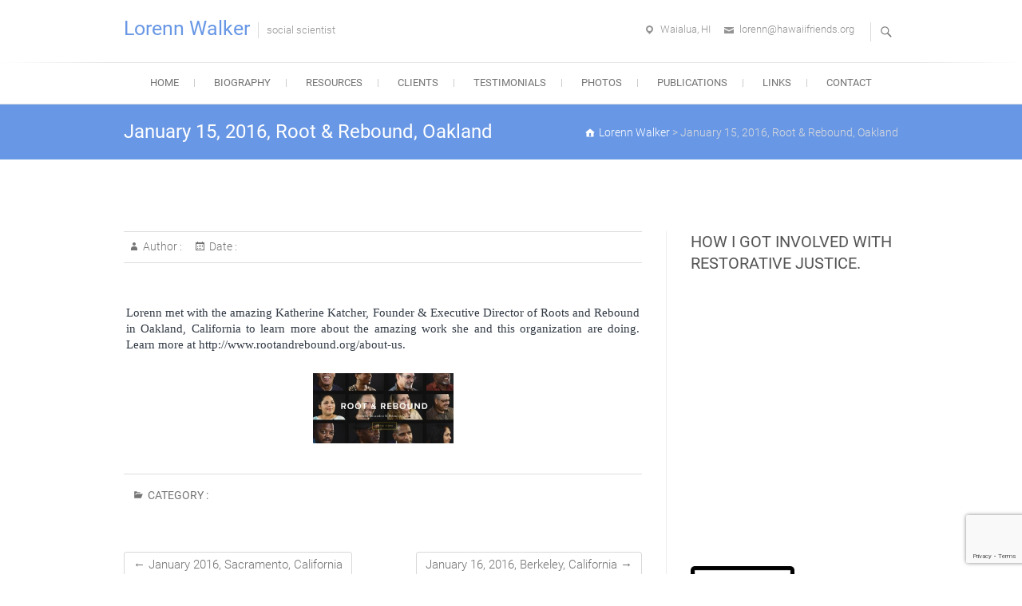

--- FILE ---
content_type: text/html; charset=utf-8
request_url: https://www.google.com/recaptcha/api2/anchor?ar=1&k=6Lc-ydsZAAAAAGVjyBGwIJeH2JFn45XvjA1_w6oe&co=aHR0cDovL2xvcmVubndhbGtlci5jb206ODA.&hl=en&v=PoyoqOPhxBO7pBk68S4YbpHZ&size=invisible&anchor-ms=20000&execute-ms=30000&cb=qe588947yjd
body_size: 48890
content:
<!DOCTYPE HTML><html dir="ltr" lang="en"><head><meta http-equiv="Content-Type" content="text/html; charset=UTF-8">
<meta http-equiv="X-UA-Compatible" content="IE=edge">
<title>reCAPTCHA</title>
<style type="text/css">
/* cyrillic-ext */
@font-face {
  font-family: 'Roboto';
  font-style: normal;
  font-weight: 400;
  font-stretch: 100%;
  src: url(//fonts.gstatic.com/s/roboto/v48/KFO7CnqEu92Fr1ME7kSn66aGLdTylUAMa3GUBHMdazTgWw.woff2) format('woff2');
  unicode-range: U+0460-052F, U+1C80-1C8A, U+20B4, U+2DE0-2DFF, U+A640-A69F, U+FE2E-FE2F;
}
/* cyrillic */
@font-face {
  font-family: 'Roboto';
  font-style: normal;
  font-weight: 400;
  font-stretch: 100%;
  src: url(//fonts.gstatic.com/s/roboto/v48/KFO7CnqEu92Fr1ME7kSn66aGLdTylUAMa3iUBHMdazTgWw.woff2) format('woff2');
  unicode-range: U+0301, U+0400-045F, U+0490-0491, U+04B0-04B1, U+2116;
}
/* greek-ext */
@font-face {
  font-family: 'Roboto';
  font-style: normal;
  font-weight: 400;
  font-stretch: 100%;
  src: url(//fonts.gstatic.com/s/roboto/v48/KFO7CnqEu92Fr1ME7kSn66aGLdTylUAMa3CUBHMdazTgWw.woff2) format('woff2');
  unicode-range: U+1F00-1FFF;
}
/* greek */
@font-face {
  font-family: 'Roboto';
  font-style: normal;
  font-weight: 400;
  font-stretch: 100%;
  src: url(//fonts.gstatic.com/s/roboto/v48/KFO7CnqEu92Fr1ME7kSn66aGLdTylUAMa3-UBHMdazTgWw.woff2) format('woff2');
  unicode-range: U+0370-0377, U+037A-037F, U+0384-038A, U+038C, U+038E-03A1, U+03A3-03FF;
}
/* math */
@font-face {
  font-family: 'Roboto';
  font-style: normal;
  font-weight: 400;
  font-stretch: 100%;
  src: url(//fonts.gstatic.com/s/roboto/v48/KFO7CnqEu92Fr1ME7kSn66aGLdTylUAMawCUBHMdazTgWw.woff2) format('woff2');
  unicode-range: U+0302-0303, U+0305, U+0307-0308, U+0310, U+0312, U+0315, U+031A, U+0326-0327, U+032C, U+032F-0330, U+0332-0333, U+0338, U+033A, U+0346, U+034D, U+0391-03A1, U+03A3-03A9, U+03B1-03C9, U+03D1, U+03D5-03D6, U+03F0-03F1, U+03F4-03F5, U+2016-2017, U+2034-2038, U+203C, U+2040, U+2043, U+2047, U+2050, U+2057, U+205F, U+2070-2071, U+2074-208E, U+2090-209C, U+20D0-20DC, U+20E1, U+20E5-20EF, U+2100-2112, U+2114-2115, U+2117-2121, U+2123-214F, U+2190, U+2192, U+2194-21AE, U+21B0-21E5, U+21F1-21F2, U+21F4-2211, U+2213-2214, U+2216-22FF, U+2308-230B, U+2310, U+2319, U+231C-2321, U+2336-237A, U+237C, U+2395, U+239B-23B7, U+23D0, U+23DC-23E1, U+2474-2475, U+25AF, U+25B3, U+25B7, U+25BD, U+25C1, U+25CA, U+25CC, U+25FB, U+266D-266F, U+27C0-27FF, U+2900-2AFF, U+2B0E-2B11, U+2B30-2B4C, U+2BFE, U+3030, U+FF5B, U+FF5D, U+1D400-1D7FF, U+1EE00-1EEFF;
}
/* symbols */
@font-face {
  font-family: 'Roboto';
  font-style: normal;
  font-weight: 400;
  font-stretch: 100%;
  src: url(//fonts.gstatic.com/s/roboto/v48/KFO7CnqEu92Fr1ME7kSn66aGLdTylUAMaxKUBHMdazTgWw.woff2) format('woff2');
  unicode-range: U+0001-000C, U+000E-001F, U+007F-009F, U+20DD-20E0, U+20E2-20E4, U+2150-218F, U+2190, U+2192, U+2194-2199, U+21AF, U+21E6-21F0, U+21F3, U+2218-2219, U+2299, U+22C4-22C6, U+2300-243F, U+2440-244A, U+2460-24FF, U+25A0-27BF, U+2800-28FF, U+2921-2922, U+2981, U+29BF, U+29EB, U+2B00-2BFF, U+4DC0-4DFF, U+FFF9-FFFB, U+10140-1018E, U+10190-1019C, U+101A0, U+101D0-101FD, U+102E0-102FB, U+10E60-10E7E, U+1D2C0-1D2D3, U+1D2E0-1D37F, U+1F000-1F0FF, U+1F100-1F1AD, U+1F1E6-1F1FF, U+1F30D-1F30F, U+1F315, U+1F31C, U+1F31E, U+1F320-1F32C, U+1F336, U+1F378, U+1F37D, U+1F382, U+1F393-1F39F, U+1F3A7-1F3A8, U+1F3AC-1F3AF, U+1F3C2, U+1F3C4-1F3C6, U+1F3CA-1F3CE, U+1F3D4-1F3E0, U+1F3ED, U+1F3F1-1F3F3, U+1F3F5-1F3F7, U+1F408, U+1F415, U+1F41F, U+1F426, U+1F43F, U+1F441-1F442, U+1F444, U+1F446-1F449, U+1F44C-1F44E, U+1F453, U+1F46A, U+1F47D, U+1F4A3, U+1F4B0, U+1F4B3, U+1F4B9, U+1F4BB, U+1F4BF, U+1F4C8-1F4CB, U+1F4D6, U+1F4DA, U+1F4DF, U+1F4E3-1F4E6, U+1F4EA-1F4ED, U+1F4F7, U+1F4F9-1F4FB, U+1F4FD-1F4FE, U+1F503, U+1F507-1F50B, U+1F50D, U+1F512-1F513, U+1F53E-1F54A, U+1F54F-1F5FA, U+1F610, U+1F650-1F67F, U+1F687, U+1F68D, U+1F691, U+1F694, U+1F698, U+1F6AD, U+1F6B2, U+1F6B9-1F6BA, U+1F6BC, U+1F6C6-1F6CF, U+1F6D3-1F6D7, U+1F6E0-1F6EA, U+1F6F0-1F6F3, U+1F6F7-1F6FC, U+1F700-1F7FF, U+1F800-1F80B, U+1F810-1F847, U+1F850-1F859, U+1F860-1F887, U+1F890-1F8AD, U+1F8B0-1F8BB, U+1F8C0-1F8C1, U+1F900-1F90B, U+1F93B, U+1F946, U+1F984, U+1F996, U+1F9E9, U+1FA00-1FA6F, U+1FA70-1FA7C, U+1FA80-1FA89, U+1FA8F-1FAC6, U+1FACE-1FADC, U+1FADF-1FAE9, U+1FAF0-1FAF8, U+1FB00-1FBFF;
}
/* vietnamese */
@font-face {
  font-family: 'Roboto';
  font-style: normal;
  font-weight: 400;
  font-stretch: 100%;
  src: url(//fonts.gstatic.com/s/roboto/v48/KFO7CnqEu92Fr1ME7kSn66aGLdTylUAMa3OUBHMdazTgWw.woff2) format('woff2');
  unicode-range: U+0102-0103, U+0110-0111, U+0128-0129, U+0168-0169, U+01A0-01A1, U+01AF-01B0, U+0300-0301, U+0303-0304, U+0308-0309, U+0323, U+0329, U+1EA0-1EF9, U+20AB;
}
/* latin-ext */
@font-face {
  font-family: 'Roboto';
  font-style: normal;
  font-weight: 400;
  font-stretch: 100%;
  src: url(//fonts.gstatic.com/s/roboto/v48/KFO7CnqEu92Fr1ME7kSn66aGLdTylUAMa3KUBHMdazTgWw.woff2) format('woff2');
  unicode-range: U+0100-02BA, U+02BD-02C5, U+02C7-02CC, U+02CE-02D7, U+02DD-02FF, U+0304, U+0308, U+0329, U+1D00-1DBF, U+1E00-1E9F, U+1EF2-1EFF, U+2020, U+20A0-20AB, U+20AD-20C0, U+2113, U+2C60-2C7F, U+A720-A7FF;
}
/* latin */
@font-face {
  font-family: 'Roboto';
  font-style: normal;
  font-weight: 400;
  font-stretch: 100%;
  src: url(//fonts.gstatic.com/s/roboto/v48/KFO7CnqEu92Fr1ME7kSn66aGLdTylUAMa3yUBHMdazQ.woff2) format('woff2');
  unicode-range: U+0000-00FF, U+0131, U+0152-0153, U+02BB-02BC, U+02C6, U+02DA, U+02DC, U+0304, U+0308, U+0329, U+2000-206F, U+20AC, U+2122, U+2191, U+2193, U+2212, U+2215, U+FEFF, U+FFFD;
}
/* cyrillic-ext */
@font-face {
  font-family: 'Roboto';
  font-style: normal;
  font-weight: 500;
  font-stretch: 100%;
  src: url(//fonts.gstatic.com/s/roboto/v48/KFO7CnqEu92Fr1ME7kSn66aGLdTylUAMa3GUBHMdazTgWw.woff2) format('woff2');
  unicode-range: U+0460-052F, U+1C80-1C8A, U+20B4, U+2DE0-2DFF, U+A640-A69F, U+FE2E-FE2F;
}
/* cyrillic */
@font-face {
  font-family: 'Roboto';
  font-style: normal;
  font-weight: 500;
  font-stretch: 100%;
  src: url(//fonts.gstatic.com/s/roboto/v48/KFO7CnqEu92Fr1ME7kSn66aGLdTylUAMa3iUBHMdazTgWw.woff2) format('woff2');
  unicode-range: U+0301, U+0400-045F, U+0490-0491, U+04B0-04B1, U+2116;
}
/* greek-ext */
@font-face {
  font-family: 'Roboto';
  font-style: normal;
  font-weight: 500;
  font-stretch: 100%;
  src: url(//fonts.gstatic.com/s/roboto/v48/KFO7CnqEu92Fr1ME7kSn66aGLdTylUAMa3CUBHMdazTgWw.woff2) format('woff2');
  unicode-range: U+1F00-1FFF;
}
/* greek */
@font-face {
  font-family: 'Roboto';
  font-style: normal;
  font-weight: 500;
  font-stretch: 100%;
  src: url(//fonts.gstatic.com/s/roboto/v48/KFO7CnqEu92Fr1ME7kSn66aGLdTylUAMa3-UBHMdazTgWw.woff2) format('woff2');
  unicode-range: U+0370-0377, U+037A-037F, U+0384-038A, U+038C, U+038E-03A1, U+03A3-03FF;
}
/* math */
@font-face {
  font-family: 'Roboto';
  font-style: normal;
  font-weight: 500;
  font-stretch: 100%;
  src: url(//fonts.gstatic.com/s/roboto/v48/KFO7CnqEu92Fr1ME7kSn66aGLdTylUAMawCUBHMdazTgWw.woff2) format('woff2');
  unicode-range: U+0302-0303, U+0305, U+0307-0308, U+0310, U+0312, U+0315, U+031A, U+0326-0327, U+032C, U+032F-0330, U+0332-0333, U+0338, U+033A, U+0346, U+034D, U+0391-03A1, U+03A3-03A9, U+03B1-03C9, U+03D1, U+03D5-03D6, U+03F0-03F1, U+03F4-03F5, U+2016-2017, U+2034-2038, U+203C, U+2040, U+2043, U+2047, U+2050, U+2057, U+205F, U+2070-2071, U+2074-208E, U+2090-209C, U+20D0-20DC, U+20E1, U+20E5-20EF, U+2100-2112, U+2114-2115, U+2117-2121, U+2123-214F, U+2190, U+2192, U+2194-21AE, U+21B0-21E5, U+21F1-21F2, U+21F4-2211, U+2213-2214, U+2216-22FF, U+2308-230B, U+2310, U+2319, U+231C-2321, U+2336-237A, U+237C, U+2395, U+239B-23B7, U+23D0, U+23DC-23E1, U+2474-2475, U+25AF, U+25B3, U+25B7, U+25BD, U+25C1, U+25CA, U+25CC, U+25FB, U+266D-266F, U+27C0-27FF, U+2900-2AFF, U+2B0E-2B11, U+2B30-2B4C, U+2BFE, U+3030, U+FF5B, U+FF5D, U+1D400-1D7FF, U+1EE00-1EEFF;
}
/* symbols */
@font-face {
  font-family: 'Roboto';
  font-style: normal;
  font-weight: 500;
  font-stretch: 100%;
  src: url(//fonts.gstatic.com/s/roboto/v48/KFO7CnqEu92Fr1ME7kSn66aGLdTylUAMaxKUBHMdazTgWw.woff2) format('woff2');
  unicode-range: U+0001-000C, U+000E-001F, U+007F-009F, U+20DD-20E0, U+20E2-20E4, U+2150-218F, U+2190, U+2192, U+2194-2199, U+21AF, U+21E6-21F0, U+21F3, U+2218-2219, U+2299, U+22C4-22C6, U+2300-243F, U+2440-244A, U+2460-24FF, U+25A0-27BF, U+2800-28FF, U+2921-2922, U+2981, U+29BF, U+29EB, U+2B00-2BFF, U+4DC0-4DFF, U+FFF9-FFFB, U+10140-1018E, U+10190-1019C, U+101A0, U+101D0-101FD, U+102E0-102FB, U+10E60-10E7E, U+1D2C0-1D2D3, U+1D2E0-1D37F, U+1F000-1F0FF, U+1F100-1F1AD, U+1F1E6-1F1FF, U+1F30D-1F30F, U+1F315, U+1F31C, U+1F31E, U+1F320-1F32C, U+1F336, U+1F378, U+1F37D, U+1F382, U+1F393-1F39F, U+1F3A7-1F3A8, U+1F3AC-1F3AF, U+1F3C2, U+1F3C4-1F3C6, U+1F3CA-1F3CE, U+1F3D4-1F3E0, U+1F3ED, U+1F3F1-1F3F3, U+1F3F5-1F3F7, U+1F408, U+1F415, U+1F41F, U+1F426, U+1F43F, U+1F441-1F442, U+1F444, U+1F446-1F449, U+1F44C-1F44E, U+1F453, U+1F46A, U+1F47D, U+1F4A3, U+1F4B0, U+1F4B3, U+1F4B9, U+1F4BB, U+1F4BF, U+1F4C8-1F4CB, U+1F4D6, U+1F4DA, U+1F4DF, U+1F4E3-1F4E6, U+1F4EA-1F4ED, U+1F4F7, U+1F4F9-1F4FB, U+1F4FD-1F4FE, U+1F503, U+1F507-1F50B, U+1F50D, U+1F512-1F513, U+1F53E-1F54A, U+1F54F-1F5FA, U+1F610, U+1F650-1F67F, U+1F687, U+1F68D, U+1F691, U+1F694, U+1F698, U+1F6AD, U+1F6B2, U+1F6B9-1F6BA, U+1F6BC, U+1F6C6-1F6CF, U+1F6D3-1F6D7, U+1F6E0-1F6EA, U+1F6F0-1F6F3, U+1F6F7-1F6FC, U+1F700-1F7FF, U+1F800-1F80B, U+1F810-1F847, U+1F850-1F859, U+1F860-1F887, U+1F890-1F8AD, U+1F8B0-1F8BB, U+1F8C0-1F8C1, U+1F900-1F90B, U+1F93B, U+1F946, U+1F984, U+1F996, U+1F9E9, U+1FA00-1FA6F, U+1FA70-1FA7C, U+1FA80-1FA89, U+1FA8F-1FAC6, U+1FACE-1FADC, U+1FADF-1FAE9, U+1FAF0-1FAF8, U+1FB00-1FBFF;
}
/* vietnamese */
@font-face {
  font-family: 'Roboto';
  font-style: normal;
  font-weight: 500;
  font-stretch: 100%;
  src: url(//fonts.gstatic.com/s/roboto/v48/KFO7CnqEu92Fr1ME7kSn66aGLdTylUAMa3OUBHMdazTgWw.woff2) format('woff2');
  unicode-range: U+0102-0103, U+0110-0111, U+0128-0129, U+0168-0169, U+01A0-01A1, U+01AF-01B0, U+0300-0301, U+0303-0304, U+0308-0309, U+0323, U+0329, U+1EA0-1EF9, U+20AB;
}
/* latin-ext */
@font-face {
  font-family: 'Roboto';
  font-style: normal;
  font-weight: 500;
  font-stretch: 100%;
  src: url(//fonts.gstatic.com/s/roboto/v48/KFO7CnqEu92Fr1ME7kSn66aGLdTylUAMa3KUBHMdazTgWw.woff2) format('woff2');
  unicode-range: U+0100-02BA, U+02BD-02C5, U+02C7-02CC, U+02CE-02D7, U+02DD-02FF, U+0304, U+0308, U+0329, U+1D00-1DBF, U+1E00-1E9F, U+1EF2-1EFF, U+2020, U+20A0-20AB, U+20AD-20C0, U+2113, U+2C60-2C7F, U+A720-A7FF;
}
/* latin */
@font-face {
  font-family: 'Roboto';
  font-style: normal;
  font-weight: 500;
  font-stretch: 100%;
  src: url(//fonts.gstatic.com/s/roboto/v48/KFO7CnqEu92Fr1ME7kSn66aGLdTylUAMa3yUBHMdazQ.woff2) format('woff2');
  unicode-range: U+0000-00FF, U+0131, U+0152-0153, U+02BB-02BC, U+02C6, U+02DA, U+02DC, U+0304, U+0308, U+0329, U+2000-206F, U+20AC, U+2122, U+2191, U+2193, U+2212, U+2215, U+FEFF, U+FFFD;
}
/* cyrillic-ext */
@font-face {
  font-family: 'Roboto';
  font-style: normal;
  font-weight: 900;
  font-stretch: 100%;
  src: url(//fonts.gstatic.com/s/roboto/v48/KFO7CnqEu92Fr1ME7kSn66aGLdTylUAMa3GUBHMdazTgWw.woff2) format('woff2');
  unicode-range: U+0460-052F, U+1C80-1C8A, U+20B4, U+2DE0-2DFF, U+A640-A69F, U+FE2E-FE2F;
}
/* cyrillic */
@font-face {
  font-family: 'Roboto';
  font-style: normal;
  font-weight: 900;
  font-stretch: 100%;
  src: url(//fonts.gstatic.com/s/roboto/v48/KFO7CnqEu92Fr1ME7kSn66aGLdTylUAMa3iUBHMdazTgWw.woff2) format('woff2');
  unicode-range: U+0301, U+0400-045F, U+0490-0491, U+04B0-04B1, U+2116;
}
/* greek-ext */
@font-face {
  font-family: 'Roboto';
  font-style: normal;
  font-weight: 900;
  font-stretch: 100%;
  src: url(//fonts.gstatic.com/s/roboto/v48/KFO7CnqEu92Fr1ME7kSn66aGLdTylUAMa3CUBHMdazTgWw.woff2) format('woff2');
  unicode-range: U+1F00-1FFF;
}
/* greek */
@font-face {
  font-family: 'Roboto';
  font-style: normal;
  font-weight: 900;
  font-stretch: 100%;
  src: url(//fonts.gstatic.com/s/roboto/v48/KFO7CnqEu92Fr1ME7kSn66aGLdTylUAMa3-UBHMdazTgWw.woff2) format('woff2');
  unicode-range: U+0370-0377, U+037A-037F, U+0384-038A, U+038C, U+038E-03A1, U+03A3-03FF;
}
/* math */
@font-face {
  font-family: 'Roboto';
  font-style: normal;
  font-weight: 900;
  font-stretch: 100%;
  src: url(//fonts.gstatic.com/s/roboto/v48/KFO7CnqEu92Fr1ME7kSn66aGLdTylUAMawCUBHMdazTgWw.woff2) format('woff2');
  unicode-range: U+0302-0303, U+0305, U+0307-0308, U+0310, U+0312, U+0315, U+031A, U+0326-0327, U+032C, U+032F-0330, U+0332-0333, U+0338, U+033A, U+0346, U+034D, U+0391-03A1, U+03A3-03A9, U+03B1-03C9, U+03D1, U+03D5-03D6, U+03F0-03F1, U+03F4-03F5, U+2016-2017, U+2034-2038, U+203C, U+2040, U+2043, U+2047, U+2050, U+2057, U+205F, U+2070-2071, U+2074-208E, U+2090-209C, U+20D0-20DC, U+20E1, U+20E5-20EF, U+2100-2112, U+2114-2115, U+2117-2121, U+2123-214F, U+2190, U+2192, U+2194-21AE, U+21B0-21E5, U+21F1-21F2, U+21F4-2211, U+2213-2214, U+2216-22FF, U+2308-230B, U+2310, U+2319, U+231C-2321, U+2336-237A, U+237C, U+2395, U+239B-23B7, U+23D0, U+23DC-23E1, U+2474-2475, U+25AF, U+25B3, U+25B7, U+25BD, U+25C1, U+25CA, U+25CC, U+25FB, U+266D-266F, U+27C0-27FF, U+2900-2AFF, U+2B0E-2B11, U+2B30-2B4C, U+2BFE, U+3030, U+FF5B, U+FF5D, U+1D400-1D7FF, U+1EE00-1EEFF;
}
/* symbols */
@font-face {
  font-family: 'Roboto';
  font-style: normal;
  font-weight: 900;
  font-stretch: 100%;
  src: url(//fonts.gstatic.com/s/roboto/v48/KFO7CnqEu92Fr1ME7kSn66aGLdTylUAMaxKUBHMdazTgWw.woff2) format('woff2');
  unicode-range: U+0001-000C, U+000E-001F, U+007F-009F, U+20DD-20E0, U+20E2-20E4, U+2150-218F, U+2190, U+2192, U+2194-2199, U+21AF, U+21E6-21F0, U+21F3, U+2218-2219, U+2299, U+22C4-22C6, U+2300-243F, U+2440-244A, U+2460-24FF, U+25A0-27BF, U+2800-28FF, U+2921-2922, U+2981, U+29BF, U+29EB, U+2B00-2BFF, U+4DC0-4DFF, U+FFF9-FFFB, U+10140-1018E, U+10190-1019C, U+101A0, U+101D0-101FD, U+102E0-102FB, U+10E60-10E7E, U+1D2C0-1D2D3, U+1D2E0-1D37F, U+1F000-1F0FF, U+1F100-1F1AD, U+1F1E6-1F1FF, U+1F30D-1F30F, U+1F315, U+1F31C, U+1F31E, U+1F320-1F32C, U+1F336, U+1F378, U+1F37D, U+1F382, U+1F393-1F39F, U+1F3A7-1F3A8, U+1F3AC-1F3AF, U+1F3C2, U+1F3C4-1F3C6, U+1F3CA-1F3CE, U+1F3D4-1F3E0, U+1F3ED, U+1F3F1-1F3F3, U+1F3F5-1F3F7, U+1F408, U+1F415, U+1F41F, U+1F426, U+1F43F, U+1F441-1F442, U+1F444, U+1F446-1F449, U+1F44C-1F44E, U+1F453, U+1F46A, U+1F47D, U+1F4A3, U+1F4B0, U+1F4B3, U+1F4B9, U+1F4BB, U+1F4BF, U+1F4C8-1F4CB, U+1F4D6, U+1F4DA, U+1F4DF, U+1F4E3-1F4E6, U+1F4EA-1F4ED, U+1F4F7, U+1F4F9-1F4FB, U+1F4FD-1F4FE, U+1F503, U+1F507-1F50B, U+1F50D, U+1F512-1F513, U+1F53E-1F54A, U+1F54F-1F5FA, U+1F610, U+1F650-1F67F, U+1F687, U+1F68D, U+1F691, U+1F694, U+1F698, U+1F6AD, U+1F6B2, U+1F6B9-1F6BA, U+1F6BC, U+1F6C6-1F6CF, U+1F6D3-1F6D7, U+1F6E0-1F6EA, U+1F6F0-1F6F3, U+1F6F7-1F6FC, U+1F700-1F7FF, U+1F800-1F80B, U+1F810-1F847, U+1F850-1F859, U+1F860-1F887, U+1F890-1F8AD, U+1F8B0-1F8BB, U+1F8C0-1F8C1, U+1F900-1F90B, U+1F93B, U+1F946, U+1F984, U+1F996, U+1F9E9, U+1FA00-1FA6F, U+1FA70-1FA7C, U+1FA80-1FA89, U+1FA8F-1FAC6, U+1FACE-1FADC, U+1FADF-1FAE9, U+1FAF0-1FAF8, U+1FB00-1FBFF;
}
/* vietnamese */
@font-face {
  font-family: 'Roboto';
  font-style: normal;
  font-weight: 900;
  font-stretch: 100%;
  src: url(//fonts.gstatic.com/s/roboto/v48/KFO7CnqEu92Fr1ME7kSn66aGLdTylUAMa3OUBHMdazTgWw.woff2) format('woff2');
  unicode-range: U+0102-0103, U+0110-0111, U+0128-0129, U+0168-0169, U+01A0-01A1, U+01AF-01B0, U+0300-0301, U+0303-0304, U+0308-0309, U+0323, U+0329, U+1EA0-1EF9, U+20AB;
}
/* latin-ext */
@font-face {
  font-family: 'Roboto';
  font-style: normal;
  font-weight: 900;
  font-stretch: 100%;
  src: url(//fonts.gstatic.com/s/roboto/v48/KFO7CnqEu92Fr1ME7kSn66aGLdTylUAMa3KUBHMdazTgWw.woff2) format('woff2');
  unicode-range: U+0100-02BA, U+02BD-02C5, U+02C7-02CC, U+02CE-02D7, U+02DD-02FF, U+0304, U+0308, U+0329, U+1D00-1DBF, U+1E00-1E9F, U+1EF2-1EFF, U+2020, U+20A0-20AB, U+20AD-20C0, U+2113, U+2C60-2C7F, U+A720-A7FF;
}
/* latin */
@font-face {
  font-family: 'Roboto';
  font-style: normal;
  font-weight: 900;
  font-stretch: 100%;
  src: url(//fonts.gstatic.com/s/roboto/v48/KFO7CnqEu92Fr1ME7kSn66aGLdTylUAMa3yUBHMdazQ.woff2) format('woff2');
  unicode-range: U+0000-00FF, U+0131, U+0152-0153, U+02BB-02BC, U+02C6, U+02DA, U+02DC, U+0304, U+0308, U+0329, U+2000-206F, U+20AC, U+2122, U+2191, U+2193, U+2212, U+2215, U+FEFF, U+FFFD;
}

</style>
<link rel="stylesheet" type="text/css" href="https://www.gstatic.com/recaptcha/releases/PoyoqOPhxBO7pBk68S4YbpHZ/styles__ltr.css">
<script nonce="BiA77Ef8cnSCDT3JwNp9ow" type="text/javascript">window['__recaptcha_api'] = 'https://www.google.com/recaptcha/api2/';</script>
<script type="text/javascript" src="https://www.gstatic.com/recaptcha/releases/PoyoqOPhxBO7pBk68S4YbpHZ/recaptcha__en.js" nonce="BiA77Ef8cnSCDT3JwNp9ow">
      
    </script></head>
<body><div id="rc-anchor-alert" class="rc-anchor-alert"></div>
<input type="hidden" id="recaptcha-token" value="[base64]">
<script type="text/javascript" nonce="BiA77Ef8cnSCDT3JwNp9ow">
      recaptcha.anchor.Main.init("[\x22ainput\x22,[\x22bgdata\x22,\x22\x22,\[base64]/[base64]/[base64]/bmV3IHJbeF0oY1swXSk6RT09Mj9uZXcgclt4XShjWzBdLGNbMV0pOkU9PTM/bmV3IHJbeF0oY1swXSxjWzFdLGNbMl0pOkU9PTQ/[base64]/[base64]/[base64]/[base64]/[base64]/[base64]/[base64]/[base64]\x22,\[base64]\\u003d\x22,\x22wq/DgXLDnVbDoD/DmcKoLHPDpS/CjzTDuyZxwq14wrdSwqDDmAAJwrjCsUVBw6vDtRvCp1fClBLDkMKCw4wXw5zDssKHJzjCvnrDojNaAkLDtsOBwrjCtMOUB8KNw5cDwobDiQETw4HCtEpnfMKGw4rClsK6FMK6wowuwozDm8ObWMKVwonCiC/Cl8OzP2ZOOgttw47CkgvCksK+wrVmw53ChMKbwr3Cp8K4w4c7Oi4YwoIWwrJDPBoEe8KWM1jClj1JWsOhwqYJw6Rdwq/[base64]/[base64]/CkMOXVFtEXjTDo3klE8OTG3PCjTAHwrjDocOLVMK2w7LDr3XCtMKHwrlSwqJHW8KSw7TDrcO/w7Bcw6zDl8KBwq3DujPCpDbCk1XCn8KZw63DvQfCh8O4wq/DjsKaLm4Gw6RFw65fYcO6UxLDhcKYejXDpsOYA3DClxPDpsKvCMOcZkQHwqzCpFo6w4s6wqEQwrDCjDLDlMKMBMK/w4kfYCIfCcOPW8KlGkDCtHBEw4cEbERtw6zCucKPSkDCrk7CucKAD2zDkMOtZjBGA8KSw63CqCRTw6DDqsKbw47ChVE1W8OSYQ0TUBMZw7IIR0ZTUMKsw59GAnZ+XHfDscK9w7/CtMK2w7t0TAY+woDCtw7ChhXDocO/wrw3KcORAXp+w4NAMMK2wrw+FsOHw4M+wr3DmnjCgsOWHMOcT8KXJMKMYcKTdsOswqw+FRzDk3rDpRYSwpZWwownLVgQDMKLNcOPCcOAesOidsOGwqHCpU/Ct8KFwrMMXMOVJMKLwpAvOsKLSsOMwrPDqRMewo8AQTXDjcKQacOwEsO9wqB5w4XCt8O1NAhed8KUF8ObdsKwBhB0A8Khw7bCjzbDisO8wrt2K8KhNW40dMOGwp3CnMO2QsOCw6EBB8Ozw4wccHLDi1LDmsOywpJxTMKkw6krHzhlwroxNsOOBcOmw6YRfcK4OR4Rwp/ChsKWwqR6w7PDkcKqCHLCl3DCuVYDO8KGw4EHwrXCv3c+VmoTJXoswrM8OE1tG8OhN2cmDHHCgsKZMcKCwrzDgsOCw4TDmgM8O8KwwrbDgR1/OMKNw7Z0LFnCsS57Ym8aw5nDpsOewqHDpGTCrAVSJMK1cHcQwq7DhWBrwpTDqhDClnlFwpHCrhVJJ2HCoEt2wo/[base64]/DvsO1w7zDr8Kfw7ouw7PCrMOyw5BHKCFmNBAGYQDChypKMTYmJQs4wrEFw7ZyQsKYw6onAhLDhMKPN8KOwqEFw7sjw6fCvMK5RCpUDXPDlU06w57DtwJHw7fChsOXQsKSGhvDkMO6O1HDvUp4eF7DqsODw7AtRMOxwoILw4Vdwql/[base64]/DrsOxwqDDhDbCvMObwpp1aUzDmcK3ZsOHWMO9Q1YUEDgRXjzCocOCw7LCiBDCt8KdwoczBMOBwolOSMKzasOfbcKgJG/CvmnDsMKqSXbDpsKRQ04XWMO/GBoBFsOFW2XCvcKuwo0gwo7CkcKfwp5vwql9wr/CuUjDnXzDtcKCPsKCViLClMKTVFzCmMKvAMO7w4QHwqBMV2Yzw7QCEiLCucKQw7/Dj39rwoF2YsK2PcO4CsKywro9M3hyw5bDpsKKLsKew7HCg8OISXV8WcKIw4HDq8Kdw5nCisKGOmLCscO7w5rCgWnDgwnDrgU/UQvDucOiwqUvO8KRw7lzGMOLacOsw6MVX0XCvyjCrB3Dh1zDncOzFSnDtyAXw53DhRjCl8OVD1hTw7bCl8OBw5oLw4RaLnJMXBdVLsK5w5xsw5w+w4/DlwpBw68Bw5hHwog/[base64]/ChmsxacO/w7I0wrnDrcOGCcK8NQXCumt+wpbDr8OYaUIAw4jCgHVUw7nCknDCsMKWwpo8D8K0wophasOHKjjDjT13wptLw4s1woTCpA/DuMKVC37DgzrDpwHChirCg0ZJwr0+R3fCombCoG0CJsKRw6HDqsOcBS3DpRciw6LCi8K/wp1xMnfDrsKLSsKXKsONwqx8QBbCnMKFVTbDmcKFBX1BbcOvw7HChQ/CmcKjw7LCm2PCoDEOw4vDtsK5VcOew5LCpMK8w6vCmXrDiAAnZcOGC0XCsXzDsU8rHsKVCBsCw51mPxl2HcO7wqXCtcOrf8KZw5nDk2Udwo19wojCmBHDhcOFwpwwwpLDpBfDrQLDvW9JUMOcDG/CllTDsTLCgMO0w7wcw6HCnsOJaSzDoCEcw7NBVMK4LkDDuC8MFG/[base64]/[base64]/CiV5+w4hHw4F0esKBwrrDpMOiNcOuw47CjBfCjMKCwpXCnsKBLV/ChcO4w60Yw7Ntw7cnw7gdw5PDr1PCgsKlw4PDnMKow5/Dp8Ofwq9HwozDhD/DvGscw5fDiXLCgMKMJh1YWCfDgkXCqFA3BGtpw4fCnsKRwoHDi8KJFsOtKRYAw6Rxw7h0w5TDrMObwoB5GcKgXU08aMOOwqg1wqo4awRtw6oqVsOXw4YKwr3CusOxwrI1wpnCs8OWZcOCd8KlRcK7w7HDjsOYwqQfchIcVl8ZEcK4w5PDusKvwq/CvcO2w5BiwpYUOWo7WBzCqQ9/[base64]/CvTPCs8OXw73CvcO7QBvDgzXCihRywqskw4VCMzoIwq3DpMKwEHBwdMOGw6p2L10NwrJuNSrCnnNRfcO9wocwwrVHL8Ofd8K2SDw+w5jCgSxTBRcXd8OQw4IxVcK/w5jCpl8NwqHCvcOxw4tUw5VhwovCk8OgwprCkcO0LkfDk8KvwqNXwpNZwpB/wo8/[base64]/wqvDug/[base64]/[base64]/wqAyH8OrU8KhwpDCsMK/KB3CscOSd8O1fjoaEcOrNyNnRcO1w6QWw5fDojXDnDvDnQdjKVM/NsKXwr7DpcOnPwbDpMOxHcOBMsKiwpLDoy90aQBTw4zDjsOTw58fw5rCj1HDrg7DugdBwqXCvVHChCnCjWpZw64uGipGwpDDpmjDvsOtwoTDpR3DqsOaU8OfIsKww54hZEcaw4FBwrwhRzDDtXDCkX/CjT/CrAjCmsKtJ8OGw6Z1w4zCi2vClsKZwrdRw5LDqMOaNiEVKMO3bMKzwr9fw7MKw74AalDDp0fCi8OpWg/DucKiTktSw4h2acKvw4syw5BiSW8Ww4PChErDsSHDjsKBHMOYIW3DmzFCVcKAw6zDtMKzwpzChnFGfh/DqmLDlsK9w4jDqyTCow7ChcKCRT7Dj2/Dk23CjTbDjFzDjMOdwrJcTsKCZFXCki9sJB/DlcKdw5MmwogvRMOcwq0lwoXCl8O7wpE3wrLDvMOfwrLCmGnCgCUOwrjClSXCkT1BF1o0LXs7w4I/[base64]/[base64]/[base64]/[base64]/DnH58bkdBO8OOw7pcw5M8woI7w7zDoRDCphPCisKywo/[base64]/[base64]/DmEcmcMKLdMKgT8KmwqPDtFhswrRxaxrCqTwhw4oCIC7Dh8ODwqLDq8Kdwp7DvzBEw7vCncOzG8KKw7Nkw7NgM8KTwot5ZcKuw5/DgkbCisOJw7PCjFMkG8K8woZANw/[base64]/[base64]/QzAaL2lmX8OFYHHCtsOvRcOaw7vDksOINcOfw7ZIwqPCrMKkw7cRw7gsI8O1JjZjw5YfcsO5w4AQwplOw6jCnMKbwpvDiVPCv8KIdMOFOVU/KFksGsKSYsK8w48Ew77DscKqw6PCvcKaw53DhmxTQUhhJHsbYTk4wofCvMKlA8KeZj7CvzjDgMOVwofDrx7DrsK/wpNULxfDh0tJwr5FcsOCw5RbwpBrH13DvsOQDcO0wqtKYjQEw6nCqcOVRFDCncOhw7TDslXDpMOmI38Nw69Dw70EYMOkwrdaDnHCoARiw5lYQMK+VVrCpRvCjB/CgURiLcKoKsKrUMOsA8OgTcKCwpARdyhvN2DDuMODPWrCo8KWw7/Dsk7CsMOsw5dWfC/DlGrCg312wqQ0WsKlUsKowqBlU0Q7Z8OkwoJUKsKbThvDngfDpEEmDAIDZ8K4w7p9ecKzwpkXwrRzw7DCu1J2wqALWx7DlsOgccOPIT3DvhEXWEnDqjHCo8OjSMOyFDkPeGrDtcO+wpXDli/ChAsAwqXCoRHCq8KSw63DrsOoPcO0w73DgsKsZDcyGcKTw5LDqkJww63Dm0PDtMOgMV7Drw5sV28Uw4/Cnn3CtcKTwpXDvFt3wocHw5R0wqgkQULDgBDDmsKVw4/[base64]/GAPCk8Kpw5bDkXdnwpnCn8KdCcKdUsKfLT7CucKudcKCdVcww4ctw6jDicKgesKdM8Ofwr3DvBbDnnlZw6PCgwjCqDhCwp/Du1IGw6UJRXtNwqUZw6lkXUnCnzXCq8KBw5rCtHrCssKZNcOzJXVvC8OVAsOdwrzDiybCucOQNMKKFD3CgcKZw57DrsKrJgPCkcO4XsK8wqVeworDgcOHw5/Ci8OwTSjCrGLClMKkw5gfwprCvMKJAy4XJEVIwqvCjWBfeCrCpQZxwrPDscOjw64ZNMOCw4lpwpxFw54zSTbCk8KxwqspfMKxwq1xcsOHw6U8w4nCtBE7IsK+wrvDlcOgw451w6zCvUPDjyQLASNkblfDq8O4wpNhcB4Bw5rDrsOFw7fCil/Cl8One2MnwobDg2AvKcKtwrPDvsOeK8O4A8KewpnDuFFXDnTDiTrCt8OSwr/[base64]/[base64]/BsKFFCDCrMKRKsORw4nDpMKAGDh1woZucAkpw7B0w47CqcO2woDDiibDkcOpw44NTMKBVWfCo8KRLnp/wr7Cv1vCr8KtPMKDRXNKFQHDpMOvw7zDkUvCuQTDlcKfwr0SB8KxwrTCohPDjjESw5QwKcK6w6fDpMKPw6/[base64]/wpfCs8K5GEXColLCtSLDr8Kfw7xkSMKUS8KlwrF/[base64]/wpAMNBk6woLDuhhlw4F3wo/DgMKRwo9HJEdoZsO/w7ZxwrM+ch5rUMOhw7YqQVYfaxDCmlHDjABaw6nChVnCucOKGmFMSMKvwrrCnwPCkwUMJTHDo8OLwpk9wpNVasK4w7rDmsKtwqjDucOKwpDDvsK5ZMO9wo/ClQXCgMKawqIyecKpPlV3wq3ClMOVw7fCmBrDnE1uw7jDpnMKw79OwqDCjMOIDSPCpsKew5J4wpHCqGsneUnDiGHDnMOww5fCm8KdS8KHw7p/R8Oxw6zCicOafDnDsAnCi1BcwrfDnSzCvMO8D2h+ekfCocOBVsOifz3ChCLChMOKwoYtwovCjxTCvE5Cw6nDhkXCmC/DpsOrb8KMw4rDvgAPKkXDnG85JcOgYcOGc2cuR0XDt0oDQnPCoR59w5Fewo3DuMO0TMO/wrDCv8Oew5DClmNvacKOdWrCoz45w4jDm8OmcWcgacKKwqJ5w4wQDzPDpsKQS8K/[base64]/[base64]/CmMKrwqfCni7CssK0w6jCmcOFQsOWYFgpCkxrNHvCjnB6w7rDpV7CuMOLZiExbsKBfifDoD/CtVzDt8OXFMKvbQTDgsOvZSDCosOzIcKVTXvCq1TDhhnDtA9EIsK+wqdcw4jCgcK7w6vCm0jCtWBDPjtZHUBbYcKtMDhdw7PDrMKZJ3EYCMOUaDpcwq/DhMKfwrNBw4XCvSHDqnLDhsKrAFjDomwLKixNfl4dw6Uqw6vDs0zCgcOaw6zCrW8ew73Cq0FQwq3CinB8fQTCkG7Dl8Kbw5cUw7bCmMK+w7HDjcK/w41bGxoyBMKWJ1g1w47CusOqb8OVOsO+McKZw5TDvA0PIcOuc8ONwrdAw6/DhhTDlxPCp8KFw5nCrjACM8KcTHdweV/CkMOfwpFVw5/[base64]/CvFY0wpHDjXdWCsOPwrrCr8O/BMKMBsOzw4otdcKZw4VweMOswrXCkTrCg8KLMFbCosOpAMO/[base64]/[base64]/CjMKTw5zDjxIjcGk9w4t5wpTDtMO9wpRPMMOuwpfDigl6w53Ck33DhSrDmMO7w7M2wqoBWG0ywoZXB8KNwrZ2ZD/CgE/[base64]/[base64]/Ct245w67CiD/Cp3EJw4kuLsKJLg/CmMOGwrDDjsO1IcKpRcKWU20pw7dAwoY3CsKLw6HDqnTCpgR+L8K2DsKWwq/DssKMwoTCvcKmwrvCgMKYeMOoOx8nB8K0Ii3Dp8Olw7JeXQpPB0/[base64]/CiMKrw40mwrA2AsODw4PCj8KowrHCkWEswqvDqMK+GUQcw57DrAhzN1Nbw6DDjEQZMGPCsQDCsGjCpcOMwqfDjU/DiUXDicK8Dg9VwrfDlcKawojDkMOzEsKHw6sVRj/[base64]/Ds8KkwpHCpMOcwqzCgiLDhybCocOQw5PCt8OUwoQEwphsFcO5wqIlwoZ4RMOfwpswUMKTw4ZFSsKvwodkw4BEw5bCkFzDvj/ClVDCncOrH8Kbw41owpLDssOHCMOaIRMJDcKsXB5rUcO7C8KTRMOcH8OfwpHDj0DDm8Kuw7jDnzbDuAl3WB7DkQE6w7Vkw6gCwp/CpRrDrgnCusKVTMOIwq5dw73DlcKBw4DCvG9mRMOsHcKhw5jDpcOnPwQ1egTChS1TwqnDlDpaw4TCiBfCnFd+woACVETDiMKowoo/wqDDpg05QcKNIsOWDsK+dg1CGcKOcMOBwpRoeBrDg0DCtsKCWV1LISdmwowcHMKZw7Z/wpzClGlAw4/DlgbDisOpw6HDoC7DkxXDqDlxwp3DrjwMV8OVJ3/[base64]/[base64]/[base64]/[base64]/[base64]/[base64]/w5HCpEXDr2zDtMOVwqPCpCbDmD7Cu8O1CcOwHMKowp7DucOsOcOIR8Oxw6rDgDbCnWDDgl9pw6nDjsO1DTpzwpTDoiZiw69lw6NMwrdSDiwCwrkUwp5MCAgVVWPDrjfDjcKXLmRJwqEgHzrCnnxleMKLNsK1w6/CohPDo8KQwpLDnsKgIMK9ZWbCl3JFw5vDumPDgcOLw58RwoPDkcKtHCfCrDYewr3CsjhEVU7CsMOgw5sqw7vDtiJQCsKfw6xHwo/DtsKfwr/[base64]/wrpdw5bCu8Oyw68/w5J3wpjCvkJgbTLCjMOjAwhTwr3CqsKqKix/wrXCkF7CvRlEGEDCqDYWaBfChUnCliJaInTDjcOHw67Cl0nCvy8SFsKkw6Q0FsKEwo4Qw5/CksO4BQ1Rwo7Cl0PDhTbCjmvCnScvT8OrGsOgwpkAw5zDqD53wqjCrsKhwpzCkiDCpABsBw3CgsKnw4JbJmVGUMKfw77Dv2bDgS5ZJhzDiMKVwoHCgsKKGsO6w5HCvRE+w7ZmcCYjD3rClsO2UsKBw6Bcw5vCiRDCg1/DhVsSVcKwRmsEU0dje8OFMMOmw4jDunjCgsKEw54YwqrDoSrDj8KJXsO/[base64]/CcKfIAjCmsKsS8OAbBJJwoDDucK9wrjCvcK0w5bDhsO0w4RqwoLCi8O2U8OoPMO3w5ZTw7Ewwo4nBnTDu8OITMOPw5cTw6hjwp86MjRDw5Nnw5R6FMOwMlpFwq3DvsOww6vCocKgVB/CpAHDnCLCmXfCpsKWNMO4DwnDmcOqNMKPw5ZSDD3Ch3LDnBzCjS4lwqnDthkswrLDrcKiwo5Gw6BRKUHDiMK+w4okOlgTcMKOwpnDucKsAcOrNsKdwpBjNsO8w6vDlMKyDBZdw43CqD9jQgxYw4vDg8OFDMOBXDvCrXFEwqxMFE3ChMK4w7t/eiJhNsOzwo4tfMOWJMKkw4A1w5IESGTCmFBTw5/Cs8OoKT0nw4Zhw7VuUcK+w7/CnHTDh8OGJsOMwq/CgCJZEjTDjMOuwo/Ch2HDo2o7w5xAO2zCpcO3wpAhWsOBLcK/[base64]/D8Kyw4kZw41qU8K0w65bw7Ihwq7CpMOsGS3DhDTChsOMw7jCuktKPMKHw6/DkiAoPFXDuzYKw7IlV8OTw4FpAWnDh8KQDxoSw4AnWsO1wo/ClsKyP8K4F8K1wqLCpMO9TA11w6s+ZMOAMMOHwq3DlXXCl8Obw5nCrBAjcsOGPSvCowJJw75qamhywrbCpVx6w7/CosOew7MxQsKfw7vDgMKgEMKRwpvDk8OSwrXCgzbDqCZKQ2rDmsKlExlpwr/Do8KOwpBHw7nDj8OuwoHCoXNjWE8RwqMdwrjCjQIEw5cYw6sZw7HDg8OSeMKffsOJwqrCqMKgwqzCiFBFwqvCpMO9WAgCGMKJCB7DtRHCqTjChcKAesOvw5fDn8Oae0zCuMKFw7Y/B8K7w67DkFbCmsKHKHjDuULCvibCpUHDv8OBw6hQw4bCvhbDhlo8wqwwwoVPO8OXJcOYw7RSw7tpw7XCjQ7DqDQXwrjDnAXCig/DlCkYw4PDusKgw4ZxbS/Dh0rCvMOgw5Ydw4XDn8KSwoXCv2TCjcOPwrTDgsOsw7FSKj/Cr1XCvS1bIE7Dqh8Bw5slwpbCnHTDjRnCkcKKwrDDvH8UwqfDosKowqs8GcORwrtPGXbDsnl6X8OOw7gmw5XCjMOZw7/DlMORKC7DpsKiwq3CsCbDvcKaJ8KLw6rCv8KswrvCkTo1OsK0bl14w45+wq96wq4kw7RMw5PDlU4oKcOZwrd+w7ZyMXUvwpDDoDPDhcKSwqzCgRLDvMOfw4PDu8O4Y3NHOGVGEEoCFsO3w7DDmMK/[base64]/CiQ/CtcOtbsOLWXHDuH8vE8OJwp5dw4vDmsOGdldDKGNGwp9+wpIOFMKvwpERwrjCl3EdwrHDjWE/[base64]/[base64]/DulDDpcKQMXk8dkLCujjCvE59b1QiBXHDphrCvHDDvcOYBVUnccOawqHDuW7CixnCpsKuw63CpMOUw4tawo95AHbCpGPCqTDCri7DlRfCoMOYOcKkCsKaw5/DrVQ9QnjCgsOlwr53w4BmfzfClC0/AlROw4FnADBEw5cAw4/[base64]/w6/DpQUdw5t+MMKHdW3Cr8K2F8OUSH/ChzrDvyweH2pRDsOdJMOhw5Edw4J4E8OOwrDDsEBcElfDu8Kjwq9bLcOCH2XDkcOWwoLCjMK9wrBFwqh6RGVBUlnCihrCnWPDjinDksKue8O2bsO7D0DDt8ONVHjDqXZqYmTDv8KUKcOtwpoSAEAiSsOtNMKcwoIPecODw5TDm04nPADCqR9Mwq4/wq/CkU7DmS1OwrdOwqvCk1LCncKpVsKYworCvikKwp/DqUp8QcKOdEwWw5VPw5Qkw7VzwohzRcOBJ8O5VMOlf8OCE8ODw6nCqEzCuVDCucKpwp7DqsKWTDnDkwgOwr/CusO4wo/[base64]/CksOYw4tyw73CuD1pwr3DucOpw6vCrcO/[base64]/CjcO6XcKRwqzDnsO1GxXDj8KgXQzCpcKtwrPCp8O4woxpcMKSwrVrJAXCpnfCihzCv8KWHsK2EMKaeVZiwo3DriFLwojCgH9bf8Osw6wiWSUEwpzCj8K5H8OkdAoGL2TDqMKPw6thw6bDoEzCkVTCtgLDvTN4woPCs8Ozw5kvfMKww4/CmMOHw7wuesOtwrvCocKEE8KQfcOkwqB3Bhkbwo7DoUnCicOkAsKHw5ALwppfAsOdIcOrwoAGw6gWYh7DoD9Qw4XCkwIPwqQ7PCbCpsKUw6DCv1PChBFHQ8OufgzCpcO8wpvCgsKow4fCggQYIsK3woEhUQrCiMKQwocGKR0gw4bCiMKLG8ONw5x/[base64]/[base64]/w7Rkwo/DksOHRcOHwq/DpDwew6vDhMKkFX/DlMOrwrTCvW9bPVF0w4ItBcKTTDjDpijDscK5PcKFHMOpwp/[base64]/IjppVsOWwoXCtcOdFQ0xT8OXwrl5wrjDg2fChMO9wp1aVcKIe8OTHMK9w6/CmcO7XEl9w4suw40swpvClnTCk8KEE8K9w6LDlSIDwo5owoRxwr1twrzDqHrDkHfCmVtiw7rCr8Olw5fDiE3CtsO2wqbDl2/CnzTChQvDtMOedWzDiDbDpMOOwrHDhsKxOMKEHcKCK8OdEcOXw7bCrMO+wrDCvloJPzwLbG9PdMKaNsOOw7fDqMO+wpdAwq/DgDY3OMKwFSxQeMOKUFRAw44zwrYqLcKcfMOFDMKyXMO+M8K9w7wYfnLDk8Ouw5AEb8KnwqtOw47CtVnCmMOUw5DCscO7w5fDicOBw4cRwrJ8asOow4kJVknDocOkJ8KGwrhSwrnCtlDCo8Kqw5HCpjnCocKOdy8Xw6/DpzsRdC5LPjlwUiFyw57Dq153DcO7H8OuV2VAP8OHwqbDhlF5KG3CkiJbQ2NzUXzDo2DDrwnClyHCpMK7AcOCEcK1FMK8IsOyTnkZMB5yWcK5Gncfw7fCk8OgQ8KFwrgvwqs5w5vDpMO0woMuw4/Dr2rCncKgcsK3w4UhEC1WJ2DDqGlcG0zChzbCuzdfwqcxw6PDsmYuXcOVCMO/QMOlw53Cl2wjDnjCjcOow4YJw7k9wozDk8KcwoQWUlYvcsKwesKKwrRxw4NHwqcBR8Kiwrlkw59Two0Fw67CvsO9fsOZA1FSw7TDtMK/M8KwfDLCpcOgwrrDp8KUw751QcK/wr/DvSvDgMKKwozChsOYRcKKw4TDqMOnGcKwwoPDt8OmUcOXwrdqCMKpwpTClcOzeMOfCMOQPy3Dp30Lw55ow6XCn8KGGMOTw4zDtlNYwozCv8K5wqFCaDPCtMOlecKqw6zCiEzCqxUZwrkvw6Ymw79jAiXCmlMywrTCl8KVcMKWEE/CjcKOwqhqw6rDpSoYwpNaLFXCiU3CrmV6woE+wqIiw51YaSPCusK9w6w0YxNgDW0eZURsZsOMdSYnw7Vpw5/DvsObwot5A0Vmw4YBCixXwrfDp8OOCRPClHFUJMK6DV5becOJw7bDosO5woMtPMKeaH5tAcKiVsKZwp0xQMKUFGfCv8KFw6fDlcOsCMKqUAzDn8O1w7LCixjCosKLw5sgwpk+wqfDnsOMw5wxPWw+TsK/wol5w7zCigw4wqEmVsOzw4YHwqEPO8OKSsKtw73Dv8KZdsOWwq4Uw5/CpcKjOjIWMMK1Hi/[base64]/CmzrCkEI6dsOTWHQQR1HCiMOQw4AOwo9vV8Ovw5XCk2nDm8KEw6MswqLCqkXDuAg1URHCig8TUsK8LsKnK8OSUcOcOMOTUkHDu8K/YsO1w5/DksKPLcKtw713J3PCvnrDnCjCi8Omw4NXK1TClzbCngcuwpFVw6xWw5ZRSElwwq4VE8Ouw5JBwoBEBkPCv8OZw7/DvcORwokwQD7DoTw2O8OuZMORw7cOwqnCssO5F8ORw4XDjUvDp1PCiBjCu27DjMKyF1/DoSJxIlTDh8OuwobDk8KxwqLCksO/wr3DmgVtYj5FwoPDkD9WZUwAAn8/csOGwozCuEICwo/DrmtKwoVkUMK1PMO/wrfCncObdx7CpcKXUEFewrXCjsOTGwEBw5tmXcKtwpfDrcOFwpIZw7Jlw7jCt8KWR8OqBEQ2KsOrwqIjwqvCscK6YsO0wrjCsmjDosKpQMKMEMK5w7wuw6PClhR2w4rDg8Ouw5zDj1jCjcOGacKxGHFhFQg/KDVyw41pXcKNesOow5bCoMKfw4rDoWnDjMK7D0zCggHCusKSw5pxTRo/wqJ+w4ZZw5PCuMOyw73DpsKWZsO1DXg6wqwAwqJewq8Qw7bDssOQcBPClsKWbn/DkQDDrQPDusOmwr3CsMOZYcKHYcOjw69zGcObJ8K5w60jYXvDqH/DjMONw4vDiHoAIsOtw6A7V3c/ahELw4nCmHjCpWwuH0DDj1DCkcKNw6rDlcOUw7zCjGZrwrbDjV7DssOVw6PDoX1Pw5RGIsO0w4fCh18ZwrfDgcKsw6FewrjDiGfDsGvDlmHDhMOAwoPCuAnDisKMecO1RSXCsMOZbsKyMENvbMK2U8Ogw7jDssK1WMKswq/Dp8KlZsOCw40nw5PDt8K0w5BnMUbCrcOhw618ScOMW1jDksO4ECjCvgMnVcKuAmjDmS8JQ8OcH8O7ccKHQWggcQ4Ew6vDvUIEw48xJMO6wo/CtcOFw6wEw5Bnwp7Co8OPPsKew7Jnc1/DkcOhesKFwo0Cw5ZHw63DvMOyw5olwojCucK1w5tDw7HDtMKZwprCgsKXw599AgPDj8OEOMKmwp/DqHBDwpTDoW4nw4gbw5UyPMKUw5dGw6l/[base64]/w70Owo1QwpdJGsOxw6sPUMKVw5MfwpfCncKnEHJSJljCmHobw73Cg8OVOCALw7lwBMKawpDDvljDsj0Pw6ABC8OhA8KLLg7DkiXDi8O+wrPDsMKdODkeXDR8w4sCw70Dw4fDocO9CV7CpMKKw59RMSFRwqZYw5rCssKvw7s/HcOGw4XDgxTDoHNdYsOrw5N4BcK/MVbDpsKDw7MvwpnCgcKOHxHDncOIwqgpw4crw6XCmSgxfMKsHShMZ2zCmcKVBAI8w4/DtsK0KcKSw4bCrS4ZLsK3ZMKdw6fCuVg3d33Coi9JV8KGEMK/w6NILkDCisOjSShvUQ5KQzJcI8OrIj3DgAzDr2UBwpvDkDJcw5tcwpvCpk7DvA4kLkjDo8KpRk7Cj1kBw4PDhxrCucOCdsKfFgZ1w5LDpEnCoGF8wrvCrcOzCMOUTsOrwoDDr8K3WmpAOmjCqsOwFxnDnsKzMMOddMK6SCHCpmE/wqLDhT7ChwHDt2cFwqfDu8OHwqDDghtHSMOqw7I4Jh0CwoEIw58qD8K0w7oGwpIUAHd7w5RpTsKBw5TDtsKCw682EsOkwqjDlcOSwpN+FxHDtcO4e8K1U2zDsiEAw7TDrgXDrVUAwrjCicOFOMOQQDDDmMOzwosHJ8Oyw6/[base64]/[base64]/CkcOgw5UuX8OvRcOICcKNG8O9wpzCqsK/w4lbwod7w7t1c07Do3PDlMKrf8OFw5sgw7rDuhTDo8O6GCsZHcOOOcKQG3TCosOvHj8NEsOVwpx2MHPDhltjw5YYU8KaJ3oPw6/[base64]/DkTXCpMOaDcOwczfCv8KywqzCpUo/[base64]/[base64]/DiSTDlRhWLAk8wqbDsC/CtMOlw4vCncONwrBAGsKNwqtmMyp9wp13w4ZywoPDnUY2wrjCjAslT8OjwrbCgsKHdV7CqMOTK8OUCcKiLzcXbXLDs8K5V8Kew5prw6XCixtQwoI9wpfCv8OES39uVy0IwpPDvAvCt0/Cm3nDpMKHOMKVw63DqCzDvsK4aD/Dkl5Ww7U6W8KAwo/DhMObL8OdwqHCqsKbLH7CnE3Djh3CoC7DjhYdw5U/XcOWasKPw6YGIsKWwp3Cp8KAw7Y1KXDDjsOcFGJYNcKTS8K9TwPCqWbCl8OLw5I+MlzCsFV5wq44K8Oyam9EwqHDvsOdEcO0wp/[base64]/YcOSw47CoDbCvcKqQiY0Bk/CncKBYwoQFkEHJcKww4LDkx3CkD/DgjYcwqYmwp3DrgTClittd8Opw5DDnhTDp8K8FQ/CgBtCwp3DrMOkwqtewpU3d8OhwqTClMOTHXhPSi/Cjz85wrkRwoZ5IsKTw4HDh8O0w6AIw5UFcx8/[base64]/CgzHCncK3PMKzwpvCv8K2Xg3DlsK8wqDCuRzCsnFGw6vCkgkaw5hMQzLCgMKawr3DoH/CkGfCvsKawodNw4c4w608woE6woDDvTYxU8OpaMK/wr/CtA9/wrlnw4wtc8OUw6/Cs2/[base64]/wpUqwqnCusKiwrzCoWjCpFNFw590VsOJZ3rDv8O+asO/UFXDmhdBwq/[base64]/wpDDq8KNdMKkPMO8Ti7CksK4wrjDqsO1wqkewpp7YhHCnGPCkBhjwqTCiEcuBUTDv3c9ThAswpbDgsKqwrVIw4/Ch8OOIcOBP8KyLsKYZ1VXworDhzDCmhDCpT3Cr0PDucK6IcOUAGo9BUkWN8OUw4ZCw49lRsKawq3DsWcoBzgOw7rClhk/eTHCpw0kwqnChzsbDsK2b8KOwpHDnlRYwoU3w5fCg8KVwpnCrxcqwpxzw4E9wprDpTgCw5cXKTkLw7IQOcOMw4DDjXUMwqEeBsOAw4vCqMOwwo/Ct0QsVWQrNh7Cp8KfUDvDkzl/[base64]/FsKSR8KZJ3Buw43DqsKswptYJm7ClRvCsEbDo38QFVPCjwjCicKgDsOrwoMEGxc/w4I8OALCqAMgY3EkN0JgFSo\\u003d\x22],null,[\x22conf\x22,null,\x226Lc-ydsZAAAAAGVjyBGwIJeH2JFn45XvjA1_w6oe\x22,0,null,null,null,0,[21,125,63,73,95,87,41,43,42,83,102,105,109,121],[1017145,942],0,null,null,null,null,0,null,0,null,700,1,null,0,\[base64]/76lBhn6iwkZoQoZnOKMAhmv8xEZ\x22,0,1,null,null,1,null,0,1,null,null,null,0],\x22http://lorennwalker.com:80\x22,null,[3,1,1],null,null,null,1,3600,[\x22https://www.google.com/intl/en/policies/privacy/\x22,\x22https://www.google.com/intl/en/policies/terms/\x22],\x22nfCEa5x5QwH6nWTjj8XEKo6n6xFFce2Lry0dNzCuco0\\u003d\x22,1,0,null,1,1768990186227,0,0,[160,114,6,29],null,[42,58],\x22RC-7PQbIqWbE2Ef4Q\x22,null,null,null,null,null,\x220dAFcWeA6iDRM4uYq_hq9yTiHetICEMjGHiDDVekAdxL0WIZUe7kWHEHAIdadYVmnJA8ASrU76Ji3HS6ygYy8p0dwChBF0LCw5aw\x22,1769072986256]");
    </script></body></html>